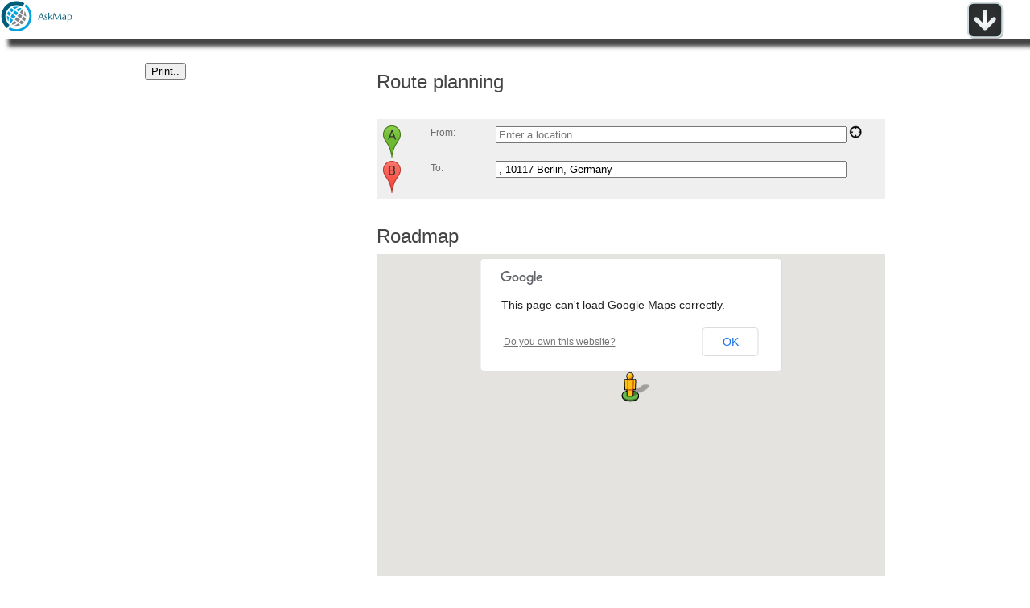

--- FILE ---
content_type: text/html
request_url: http://www.askmap.net/route.asp?address=%2C+10117+Berlin%2C+Germany&lat=52.5140038816&lng=13.3798347316
body_size: 4626
content:




<!DOCTYPE html PUBLIC "-//W3C//DTD XHTML 1.0 Transitional//EN" "http://www.w3.org/TR/xhtml1/DTD/xhtml1-transitional.dtd">
<html xmlns="http://www.w3.org/1999/xhtml">
<head>
<meta http-equiv="Content-Type" content="text/html; charset=utf-8" />
<meta name="viewport" content="width=device-width, initial-scale=1.0, user-scalable=no">


	<title>Trip Planner | Askmap.net</title>
	<meta name="description" content="Trip planning tool | Askmap.net"/>



<meta name="keywords" content="tourist attraction, travel, maps, trip, beaches, places, venues, restaurants, café, hotel, photos, point of interest"/>
<link rel="shortcut icon" href="/favicon.ico" type="image/x-icon" />


<link href="/css/style.css" rel="stylesheet" type="text/css" />

<link rel="stylesheet" href="/js/jquery-ui.min.css">
<script src="/js/jquery.min.js"></script>
<script src="/js/jquery-ui.min.js"></script>


<script type="text/javascript" src="http://maps.google.com/maps/api/js?sensor=false&libraries=places,panoramio,weather&language=en"></script>

<style>


#map {
	width:100%;
	height:400px;
	border-style:none;
}


#wmap {
	width:100%;
	height:150px;
	border-style:none;
}

</style>


<script type="text/javascript">

function initialize()
{

	var pos = new google.maps.LatLng(52.5140038816,13.3798347316);

	var map = new google.maps.Map(document.getElementById("map"),
		{        
		center: pos,        
		zoom: 16,
		scrollwheel: true,        
		mapTypeId: google.maps.MapTypeId.ROADMAP,
		streetViewControl: false,
		mapTypeControl: true,
		zoomControl:true,
		panControl:true
		});      
	map.setCenter(pos);

	var markerPano = new google.maps.Marker({
	      	position: pos,
	      	map: map,
	      	title: 'Point of interest',
	      	icon: '/images/pos.png',
		animation:google.maps.Animation.BOUNCE
	});



	// adress autocomplete box

	var input = document.getElementById('address0');
	var autocomplete = new google.maps.places.Autocomplete(input);
 
	google.maps.event.addListener(autocomplete, 'place_changed', function() 
					{
						var place = autocomplete.getPlace();
						if (place.geometry)
						{
	          					var latlng = place.geometry.location;	
							document.getElementById("lat0").value = latlng.lat();
							document.getElementById("lng0").value = latlng.lng();
							document.getElementById("form-1").submit();
						}
						
				    	} );


}

function resetAddress()
{
	document.getElementById("lat0").value = "";
	document.getElementById("lng0").value = "";
}

function testAddress()
{
	var vlat = document.getElementById("lat0").value;
	var vlng = document.getElementById("lng0").value;

	if (vlat!="" && vlng!="")
		return true;

	alert("Start typing an address and select a suggested location from the list");
	return false;
}

function getPosition()
{

	if (navigator.geolocation)
    	{
    		navigator.geolocation.getCurrentPosition(
			function(position)
			{
				document.getElementById("lat0").value = position.coords.latitude;
				document.getElementById("lng0").value = position.coords.longitude;
				document.getElementById("address0").value = "My current position";
				document.getElementById("form-1").submit();
			}

		);
    	}
  	else
	{
		alert("Your browser does not support this feature!");
	}
}


</script>


</head>
<body onload="initialize();">

<div id="headerbar" style="position:fixed; left:0px; top:0px; right:0px; height:48px; background-color:#ffffff; z-index:8888; box-shadow: 10px 10px 5px #444444;">
	
      <script>
	function pop()
	{
		$("#menu").slideToggle(500);

	}

      </script>

      <div id="logo" style="float:left;">
	<a href="/"><img src="/images/logo-ico.png" style="border-style:none;"/></a>
      </div>	

      <div id="menupop" style="float:right; margin-right:32px;">
	<a href="Javascript:pop();" title="Show menu, search, login, register">
		<img src="/images/menupop.png"/>
	</a>
      </div>

</div>

<div id="menu" style="position:fixed; left:0px; top:48px; right:0px; background-color:#ffffff; z-index:8888; display:none; text-align:center; box-shadow: 10px 10px 5px #444444;">
      
      <p style="padding:10px;">
	<script>
	  (function() {
	    var cx = '012237398978964293444:i-j3u4ftnni';
	    var gcse = document.createElement('script');
	    gcse.type = 'text/javascript';
	    gcse.async = true;
	    gcse.src = (document.location.protocol == 'https:' ? 'https:' : 'http:') +
	        '//www.google.com/cse/cse.js?cx=' + cx;
	    var s = document.getElementsByTagName('script')[0];
	    s.parentNode.insertBefore(gcse, s);
	  })();
	</script>
	<gcse:searchbox-only></gcse:searchbox-only>
      </p>

      <div style="clear:both; height:16px;"></div>

      <div id="header" style="height:64px;">	
	
		<a href="/register.asp" style="font-size:16pt;">Register</a> or <a href="/login.asp" style="font-size:16pt;">Login</a>
	
      </div>	

</div>
 

<div class="main">
  <div class="header">
    <div class="header_resize">
      <div class="logo">

      </div>
      <div class="clr"></div>
    </div>
  </div>
  <div class="content">
    <div class="content_resize">
      <div class="mainbar">
        <div class="article">
          <h2>Route planning</h2>
          <p>	
        	<form id="form-1" method="get" onsubmit="return testAddress();" style="background-color:#efefef; padding:5px;">
		    <table style="width:100%;">
			<tr>
		    		<td>
					<img src="http://mt.googleapis.com/vt/icon/name=icons/spotlight/spotlight-waypoint-a.png&text=A&psize=16&font=fonts/Roboto-Regular.ttf&color=ff333333&ax=44&ay=48&scale=1"/>
				</td>
				<td>
					From:
				</td>
        	    		<td>
					<input type="text" style="width:90%;" maxlength="200" value="" onBlur="if(this.value=='') this.value='Type an Address..';" onFocus="resetAddress(); if(this.value =='Type an Address..') this.value='';" id="address0" name="address0"/>
					<a href="Javascript:getPosition();" title="Get my current position"><img src="/images/currentpos.png" style="width:16px;height:16px;"/></a>
		    			<input type="hidden" value="" id="lat0" name="lat0"/>
		    			<input type="hidden" value="" id="lng0" name="lng0"/>
				</td>
			</tr>
			<tr>
		    		<td>
					<img src="http://mt.googleapis.com/vt/icon/name=icons/spotlight/spotlight-waypoint-b.png&text=B&psize=16&font=fonts/Roboto-Regular.ttf&color=ff333333&ax=44&ay=48&scale=1"/>
				</td>
		     		<td>
					To:
				</td>		
		    		<td>
					<input type="text" style="width:90%;" value=", 10117 Berlin, Germany" id="address" name="address" readonly></input>
		    			<input type="hidden" value="52.5140038816" id="lat" name="lat"/>
		    			<input type="hidden" value="13.3798347316" id="lng" name="lng"/>
				</td>
			</tr>
		    </table>
		</form>
          	<div class="clr"></div>                  		
          </p>
	  	        	
	  <h2>Roadmap</h2>
	  <div id="map"></div>	        

	  <h2>Route Description</h2>
	  <div id="directionsPanel"></div>

          <div class="clr"></div>
        </div>               
      </div>
      <div class="sidebar">

        <div class="gadget">	
		<input type="button" class="bt" value="Print.." onclick="window.print();"/>
        </div>

      </div>
      <div class="clr"></div>
    </div>
  </div>
  <div class="fbg">
    <div class="fbg_resize">
      <div class="col c1">
        <h2><span>Random</span> Images</h2>
	   <a href="/location/2214190/switzerland/gestüt-trachslauerhof"><img id="poi2214190" style="display:none; margin:3px; box-shadow: 3px 3px 5px #000000; width:75px; height:75px; border-style:none;" src="http://graph.facebook.com/207029869377319/picture?type=large" title="Gest&#252;t Trachslauerhof, Trachslauerstrasse 31 8840 Trachslau, 8840 Einsiedeln, Switzerland" alt="Gest&#252;t Trachslauerhof, Trachslauerstrasse 31 8840 Trachslau, 8840 Einsiedeln, Switzerland" onload="$(this).fadeIn();"/></a>   <a href="/location/2214191/switzerland/physio-care-center-de-leur-ag"><img id="poi2214191" style="display:none; margin:3px; box-shadow: 3px 3px 5px #000000; width:75px; height:75px; border-style:none;" src="http://graph.facebook.com/123210637732409/picture?type=large" title="Physio Care Center de Leur AG, Werner-K&#228;lin-Strasse 11, 8840 Einsiedeln, Switzerland" alt="Physio Care Center de Leur AG, Werner-K&#228;lin-Strasse 11, 8840 Einsiedeln, Switzerland" onload="$(this).fadeIn();"/></a>   <a href="/location/2214192/switzerland/fitmaker-sonja-reichmuth-gross"><img id="poi2214192" style="display:none; margin:3px; box-shadow: 3px 3px 5px #000000; width:75px; height:75px; border-style:none;" src="http://graph.facebook.com/147506865265833/picture?type=large" title="Fitmaker Sonja Reichmuth Gross, Grosserstrasse 20, Gross, 8841 Einsiedeln, Switzerland" alt="Fitmaker Sonja Reichmuth Gross, Grosserstrasse 20, Gross, 8841 Einsiedeln, Switzerland" onload="$(this).fadeIn();"/></a>   <a href="/location/2214193/switzerland/dorfkeller"><img id="poi2214193" style="display:none; margin:3px; box-shadow: 3px 3px 5px #000000; width:75px; height:75px; border-style:none;" src="http://graph.facebook.com/19762725508/picture?type=large" title="Dorfkeller, Schmiedenstrasse 16, CH-8840 Einsiedeln, Switzerland" alt="Dorfkeller, Schmiedenstrasse 16, CH-8840 Einsiedeln, Switzerland" onload="$(this).fadeIn();"/></a>   <a href="/location/2214194/switzerland/kloster-au"><img id="poi2214194" style="display:none; margin:3px; box-shadow: 3px 3px 5px #000000; width:75px; height:75px; border-style:none;" src="http://graph.facebook.com/476571499112504/picture?type=large" title="Kloster Au, Au Strasse, 8, 8840 Einsiedeln, Switzerland" alt="Kloster Au, Au Strasse, 8, 8840 Einsiedeln, Switzerland" onload="$(this).fadeIn();"/></a>   <a href="/location/2214195/switzerland/yogastudio-ganesha"><img id="poi2214195" style="display:none; margin:3px; box-shadow: 3px 3px 5px #000000; width:75px; height:75px; border-style:none;" src="http://graph.facebook.com/216744831790811/picture?type=large" title="Yogastudio Ganesha, Allmeindstrasse 15, 8840 Einsiedeln, Switzerland" alt="Yogastudio Ganesha, Allmeindstrasse 15, 8840 Einsiedeln, Switzerland" onload="$(this).fadeIn();"/></a>   <a href="/location/2214196/switzerland/bea-s-haar-studio"><img id="poi2214196" style="display:none; margin:3px; box-shadow: 3px 3px 5px #000000; width:75px; height:75px; border-style:none;" src="http://graph.facebook.com/375890353352/picture?type=large" title="Bea `s Haar Studio, Schwanenstrasse 10, 8840 Einsiedeln, Switzerland" alt="Bea `s Haar Studio, Schwanenstrasse 10, 8840 Einsiedeln, Switzerland" onload="$(this).fadeIn();"/></a>   <a href="/location/2214197/japan/ガスト藤沢善行店"><img id="poi2214197" style="display:none; margin:3px; box-shadow: 3px 3px 5px #000000; width:75px; height:75px; border-style:none;" src="http://graph.facebook.com/148756715156774/picture?type=large" title="&#12460;&#12473;&#12488;&#34276;&#27810;&#21892;&#34892;&#24215;, &#21892;&#34892;2-19-13, 251-0871 Fujisawa-shi, Japan" alt="&#12460;&#12473;&#12488;&#34276;&#27810;&#21892;&#34892;&#24215;, &#21892;&#34892;2-19-13, 251-0871 Fujisawa-shi, Japan" onload="$(this).fadeIn();"/></a>   <a href="/location/2214198/japan/カラーコーディネートサロン　ジヴェルニー"><img id="poi2214198" style="display:none; margin:3px; box-shadow: 3px 3px 5px #000000; width:75px; height:75px; border-style:none;" src="http://graph.facebook.com/412091905620468/picture?type=large" title="&#12459;&#12521;&#12540;&#12467;&#12540;&#12487;&#12451;&#12493;&#12540;&#12488;&#12469;&#12525;&#12531;&#12288;&#12472;&#12532;&#12455;&#12523;&#12491;&#12540;, &#28248;&#21335;&#21488;5-2-11&#21109;&#24314;&#12499;&#12523;2F, 252-0804 Fujisawa-shi, Japan" alt="&#12459;&#12521;&#12540;&#12467;&#12540;&#12487;&#12451;&#12493;&#12540;&#12488;&#12469;&#12525;&#12531;&#12288;&#12472;&#12532;&#12455;&#12523;&#12491;&#12540;, &#28248;&#21335;&#21488;5-2-11&#21109;&#24314;&#12499;&#12523;2F, 252-0804 Fujisawa-shi, Japan" onload="$(this).fadeIn();"/></a>
      </div>
      <div class="col c2">
      </div>
      <div class="col c3">
        <h2><span>Contact</span> Us</h2>
        <p>Programmer: Ing. Norbert Kleininger</p>
        <p class="contact_info"> <span>Address:</span> A-4614 Marchtrenk, Rennerstr.13B<br />
          <span>E-mail:</span> <a href="mailto:norbert.kleininger@gmail.com">norbert.kleininger@gmail.com</a> </p>
      </div>
      <div class="clr"></div>
    </div>
  </div>
</div>
</body>
</html>


--- FILE ---
content_type: text/css
request_url: http://www.askmap.net/css/style.css
body_size: 2870
content:

@charset "utf-8";
body {
	margin:0;
	padding:0;
	width:100%;
	color:#6d6d6d;
	font:normal 12px/1.5em "Liberation sans", Arial, Helvetica, sans-serif;

}
html, .main {
	padding:0;
	margin:0;
}
.main {

}
.clr {
	clear:both;
	padding:0;
	margin:0;
	width:100%;
	font-size:0;
	line-height:0;
}
h2 {
	margin:8px 0;
	padding:8px 0;
	font-size:24px;
	font-weight:normal;
	color:#6d6d6d;
}
p {
	margin:8px 0;
	padding:0 0 8px 0;
}
a {
	color:#005bc2;
	text-decoration:underline;
}
.header, .content, .menu_nav, .fbg, .footer, form, ol, ol li, ul, .content .mainbar, .content .sidebar {
	margin:0;
	padding:0;
}
.header {
}
.header_resize {
	margin:0 auto;
	padding:0;
	max-width:960px;// for mobiles

}
.logo {
	padding:0;
	float:none;
	float:left;
	width:auto;
	height:10px;
}
h1 {
	margin:0;
	padding:32px 0 0;
	font-size:24px;
	font-weight:normal;
	line-height:1.2em;
	text-transform:none;
	color: #444444;
}
h1 a, h1 a:hover {
	color:#4e4e4f;
	text-decoration:none;
}
h1 span {
}
h1 small {
	display:block;
	font-size:13px;
	line-height:1.2em;
	letter-spacing:normal;
	text-transform:none;
	color:#4e4e4f;
}
.slider {
	padding:13px 12px 8px 13px;
	background:no-repeat center bottom;
}
.rss {
	padding:18px 20px 0 0;
	float:right;
	width:auto;
}
.rss p {
	margin:0;
	padding:0;
	float:right;
	width:auto;
	color:#fff;
	font-size:13px;
	line-height:1.5em;
	font-weight:bold;
}
.rss a {
	color:#fff;
	text-decoration:none;
}
.rss a:hover {
	text-decoration:underline;
}
.rss img {
	margin:-3px 0 -3px 6px;
	border:none;
}
.menu_nav {
	margin:0 auto;
	padding:39px 0 0;
	height:36px;
	float:right;
}
.menu_nav ul {
	list-style:none;
	padding:0;
	height:36px;
	float:left;
}
.menu_nav ul li {
	margin:0;
	padding:0 0 0 4px;
	float:left;
}
.menu_nav ul li a {
	display:block;
	margin:0;
	padding:12px 0 0;
	width:86px;
	height:41px;
	font-size:13px;
	line-height:17px;
	font-weight:normal;
	color:#4e4f4f;
	text-decoration:none;
	text-transform:none;
	text-align:center;
	background:no-repeat left top;
}
.menu_nav ul li.active a, .menu_nav ul li a:hover {
	text-decoration:none;
	color:#fff;
	background:url(../images/menu_a.jpg) no-repeat left top;
}
.content {
	padding:56px 0 40px;
}
.content_resize {
	margin:0 auto;
	padding:0;
	max-width:960px;// for mobiles

}
.content .mainbar {
	margin:0;
	padding:0;
	float:right;
	width:70%; // for mobiles
}
.content .mainbar h2 {
	margin-bottom:0;
	padding-bottom:8px;
	font-size:24px;
	line-height:1.2em;
	color:#444444;
}
.content .mainbar div.img {
	padding:12px 0 0;
	float:left;
}
.content .mainbar img {
}
.content .mainbar img.fl {
	margin:0;
}
.content .mainbar .article {
	margin:0 0 8px;
	padding:6px 20px;
	background-color:#ffffff;
}
.content .mainbar .post_content {
	float:right;
	width:440px;
}
.content .mainbar .post_content strong {
	color:#6d6d6d;
}
.content .sidebar {
	padding:0;
	float:left;
	width:30%; // for mobiles
}
.content .sidebar .gadget {
	margin:0 0 24px;
	padding:12px 20px 24px;
	background-color:#ffffff;
}
.content .sidebar h2 {
	color:#444444;
}
ul.sb_menu, ul.ex_menu {
	margin:0;
	padding:0;
	list-style:none;
	color:#6e6e6e;
}
ul.sb_menu li, ul.ex_menu li {
	margin:0;
}
ul.sb_menu li {
	padding:8px 0;
	width:220px;
}
ul.ex_menu li {
	padding:8px 0;
}
ul.sb_menu li a {
	color:#6e6e6e;
	text-decoration:none;
	margin-left:-16px;
	padding:4px 8px 4px 16px;
}
ul.ex_menu li a {
	font-weight:bold;
	color:#6e6e6e;
	text-decoration:none;
}
ul.sb_menu li a:hover, ul.ex_menu li a:hover {
	color:#fe571a;
	font-weight:bold;
	text-decoration:none;
}
p.spec {
	padding:0 0 16px;
}
p.infopost {
	margin:0 0 8px;
	padding:9px 16px 0;
	height:26px;
	color:#fff;
	background:#aaaaaa;
}
p.infopost a {
	padding:0 2px;
	text-decoration:none;
	font-weight:bold;
	color:#fff;
}
p.infopost a:hover {
	text-decoration:underline;
}
.article a.com {
	display:block;
	float:right;
	margin:-14px 0 0;
	padding:7px 0 0;
	width:58px;
	height:37px;
	font-size:33px;
	font-weight:normal;
	text-decoration:none;
	text-align:center;
	color:#fff;
	background:url(../images/comment.jpg) no-repeat left top;
}
.article a.com:hover {
	text-decoration:none;
}
.article a.com span {
	font-weight:normal;
}
.post_content a.rm {
	display:block;
	float:left;
	margin:0 0 16px;
	padding:9px 0 0;
	font-size:13px;
	line-height:16px;
	font-weight:normal;
	text-transform:none;
	color:#4daaeb;
	text-decoration:none;
	text-align:center;
}
.post_content a.rm:hover {
	text-decoration:underline;
}
.content p.pages {
	margin:0;
	padding:24px 20px;
	font-size:11px;
	color:#6e6e6e;
	text-align:left;
}
.content p.pages span, .content p.pages a {
	display:block;
	float:left;
	margin:0 4px 0 0;
	padding:5px 0;
	width:27px;
	line-height:17px;
	text-decoration:none;
	text-align:center;
	background:#f00 url(../images/page_p.jpg) no-repeat left top;
}
.content p.pages span, .content p.pages a:hover {
	color:#fff;
	background-image:url(../images/page_a.jpg);
}
.content p.pages a {
	color:#fff;
	border:none;
}
.content p.pages small {
	font-size:12px;
	float:right;
}
.content .mainbar .comment {
	margin:0;
	padding:16px 0 0 0;
}
.content .mainbar .comment img.userpic {
	border:1px solid #dedede;
	margin:10px 16px 0 0;
	padding:0;
	float:left;
}
.fbg {
	padding:0;
	border-top:3px solid #aaaaaa;
	background-color:#cccccc;
}
.fbg_resize {
	margin:0 auto;	
	padding:16px 0;
	background-color:#cccccc;
	max-width:960px;// for mobiles
}
.fbg h2 {
	color:#fff;
	padding-bottom:24px;
}
.fbg img.gal {
	margin:0 8px 8px 0;
	padding:0;
	border:4px solid #ece7e7;
}
.fbg .col {
	margin:0;
	float:left;
}
.fbg .c1 {
	padding:0 16px 0 0;
	width:33%; // for mobiles
}
.fbg .c2 {
	padding:0 36px 0 16px;
	width:33%; // for mobiles
}
.fbg .c3 {
	padding:0 0 0 16px;
	width:33%; // for mobiles
}
.fbg .fbg_ul {
	margin:0;
	padding:0;
	list-style:none;
}
.fbg .fbg_ul li {
	margin:0;
	padding:0;
	list-style:none;
}
.fbg .fbg_ul li a {
	display:block;
	margin:0;
	padding:2px 0 2px 12px;
	color:#fff;
	text-decoration:none;
	background:url(../images/li.gif) no-repeat left center;
}
.fbg .fbg_ul li a:hover {
	color:#fff;
	text-decoration:underline;
}
.fbg p.contact_info {
	line-height:1.8em;
}
.fbg p.contact_info a {
	color:#fff;
	text-decoration:underline;
}
.fbg p.contact_info span {
	display:block;
	float:left;
	width:74px;
	font-weight:bold;
}
ol {
	list-style:none;
}
ol li {
	display:block;
	clear:both;
}
ol li label {
	display:block;
	margin:0;
	padding:16px 0 0 0;
}
ol li input.text {
	width:480px;
	border:1px solid #c0c0c0;
	margin:0;
	padding:5px 2px;
	height:16px;
	background-color:#fff;
}
ol li textarea {
	width:480px;
	border:1px solid #c0c0c0;
	margin:0;
	padding:2px;
	background-color:#fff;
}
ol li .send {
	margin:16px 0 0 0;
}
.searchform {
	margin:20px 0 24px;
	padding:0;
	border:1px solid #e0e0e0;
}
#formsearch {
	margin:0;
	padding:24px 0 20px 20px;
	width:auto;
	height:33px;
}
#formsearch span {
	display:block;
	margin:0;
	padding:0;
	float:left;
	background:url(../images/search_bg.gif) no-repeat left top;
}
#formsearch input.editbox_search {
	margin:0;
	padding:9px 6px 9px 16px;
	float:left;
	width:169px;
	font-size:12px;
	line-height:14px;
	color:#a8acb2;
	background:none;
	outline:none;
	border:none;
}
#formsearch input.button_search {
	margin:0;
	padding:0;
	border:none;
	float:left;
}
.footer {
	background:#54b1ed;
}
.footer_resize {
	margin:0 auto;
	padding:0;
	width:960px;
	line-height:1.5em;
	color:#fff;
}
.footer_resize p {
	margin:24px 0;
	padding:0;
	line-height:normal;
	white-space:nowrap;
	text-indent:inherit;
}
.footer_resize a {
	color:#fff;
	font-weight:normal;
	margin:0;
	padding:0;
	border:none;
	text-decoration:underline;
	background-color:transparent;
}
.footer_resize a:hover {
	color:#fff;
	background-color:transparent;
	text-decoration:none;
}
.footer_resize .lf {
	float:left;
}
.footer_resize .rf {
	float:right;
}
a {
	outline:none;
}




.xsmallpic {
	padding:1px;
	margin:2px;
	width:16px;
	height:16px;
	-moz-border-radius: 5px; 
	border-radius: 5px;
}


.tinypic {
	padding:1px;
	margin:2px;
	width:48px;
	height:48px;
	-moz-border-radius: 5px; 
	border-radius: 5px;
}

.bigpic {
	padding:1px;
	margin:2px;
	width:100%;
	height:100%;
	-moz-border-radius: 5px; 
	border-radius: 5px;
}


.xlargepic {
	width:250px;
	height:250px;
	border-style:none;
}

.headerbanner{
	background:url(/images/bg.jpg);
	background-size: 100% 100%;
	top: 0;
	left: 0;
	width: 100%;
	height: 100%;
	z-index: 10;
}
.bg_mask {
	width: 100%;
	height: 100%;
	top: 0px;
	left: 0px;
	background:rgba(2, 2, 2, 0.09) url(/images/pattern.png) repeat top left;
	z-index: 2;
	padding: 10% 0 0% 0;
}

.popupbox {
	position:fixed; 			
	left:33%; 
	top:20%; 
	z-index:9999; 
	display:none;
	background-color:#efefef;
	border:none; 				
	padding:20px 20px 5px 20px; 
	-moz-border-radius: 10px; 
	border-radius: 10px;
	margin-bottom:10px;
	border-style:solid;
	border-color:#cccccc;
	border-width:1px;
	width:33%;
}

td {vertical-align: top;}